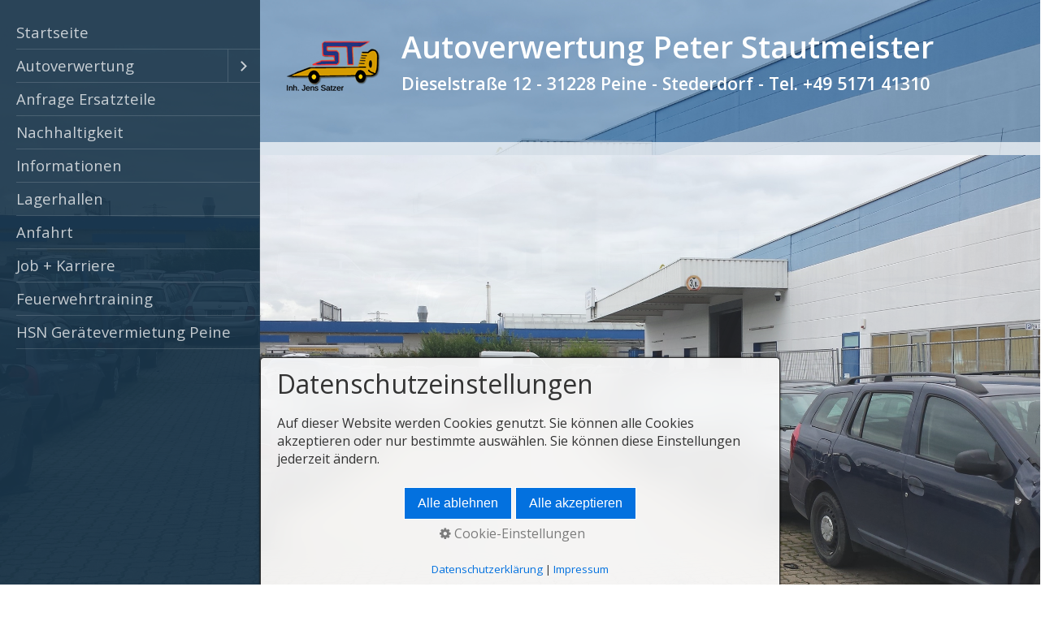

--- FILE ---
content_type: text/html
request_url: https://www.stautmeister.com/impressum.html
body_size: 9193
content:
<!DOCTYPE html> <html prefix="og: https://ogp.me/ns#" class="responsivelayout" lang="de" data-zpdebug="false" data-ptr="" data-pagename="Impressum"> <head> <link rel="stylesheet" type="text/css" href="assets/jquery.mmenu.widescreen.css" media="all and (min-width: 801px)"> <meta http-equiv="content-type" content="text/html; charset=utf-8"> <meta name="viewport" content="width=device-width, initial-scale=1.0"> <meta name="description" content="31228 Peine, 50 Jahre Ihr Dienstleister in Sachen Autoverwertung, Impressum, Autoverwertung Peter Stautmeister, Tel.: +49 (0) 5171 -4 13 10, Impressum,"> <meta name="keywords" content="Impressum"> <meta name="generator" content="Zeta Producer 16.8.5.0, ZP16B, 09.04.2024 21:39:36"> <meta name="robots" content="index, follow"> <title>Autoverwertung Stautmeister, Inhaber Jens Satzer, Impressum</title> <meta property="og:type" content="website"> <meta property="og:title" content="Impressum"> <meta property="og:description" content="31228 Peine/Stederdorf, 50 Jahre Ihr Dienstleister in Sachen Autoverwertung , Inhaber Jens Satzer, Tel.: +49 (0) 5171 -4 13 10, Autoverwertung Peter Stautmeister, Impressum"> <meta property="og:url" content="https://www.stautmeister.com/impressum.html"> <meta property="twitter:card" content="summary_large_image"> <meta property="twitter:title" content="Impressum"> <meta property="twitter:description" content="31228 Peine/Stederdorf, 50 Jahre Ihr Dienstleister in Sachen Autoverwertung , Inhaber Jens Satzer, Tel.: +49 (0) 5171 -4 13 10, Autoverwertung Peter Stautmeister, Impressum"> <meta property="og:image" content="https://www.stautmeister.com/media/images/20200911_104622-large.jpg"> <meta property="og:image:width" content="2048"> <meta property="og:image:height" content="1152"> <meta property="og:image:alt" content=""> <meta property="twitter:image" content="https://www.stautmeister.com/media/images/20200911_104622-large.jpg"> <script>
		document.documentElement.className = document.documentElement.className.replace(/no-js/g, 'js');
	</script> <link rel="stylesheet" href="assets/bundle.css?v=638826562388433134"> <script src="assets/bundle.js?v=638826562388589387"></script> <link rel="canonical" href="https://www.stautmeister.com/impressum.html"> <link rel="preload" href="assets/fonts/fontawesome-webfont.woff2?v=4.7.0" as="font" type="font/woff2" crossorigin=""> <style>
/* Slider, die als erstes Element auf der Seite benötigen andere Abstände und Schriftgrößen etc. */
.topslider .zp13sliderWidget .zp13slider-caption{
	font-size: 1.2em;
}
.topslider .zp13sliderWidget .zp13slider-caption h1, 
.topslider .zp13sliderWidget .zp13slider-caption h2, 
.topslider .zp13sliderWidget .zp13slider-caption h3 {
	font-size: 3em;
	margin-bottom: .3em;
}

/*Änderung der Hintergrundfarbe des Footers. 
#footer ist der Container mit den Links und dem Copyright Text. 
#totop ist der Container mit dem ^ Zeichen, das einen an den Anfang der Seite bringt.
color beschreibt die Schriftfarbe,
background-color die Hintergrundfarbe
*/
#search,
#footer,
#totop {
    color: #e7e7e7;
    background-color: #3e3d3d;
}


/*Änderung der Farbe des ^ Zeichens im Footer.
#totop a ist das ^ Zeichen.
#totop a:hover beschreibt den Zustand, wenn die Maus über dem Zeichen "schwebt"
*/
#totop a {
	color: #e7e7e7;
}
#totop a:hover {
	color: #F39C12;
}
</style> <script>
		// if after 1000ms we haven't got webfonts, show the user something, a FOUT is better than nothing
		// http://kevindew.me/post/47052453532/a-fallback-for-when-google-web-font-loader-fails
		setTimeout(function() {
			// you can have the webfont.js cached but still have no classes fire and you will have a window.WebFontConfig object
			if ( ! ("WebFont" in window)) {
				// non wfl loader class name because their events could still fire
				document.getElementsByTagName("html")[0].className += " wf-fail";
			}
		}, 1000);
	
		WebFontConfig = {
			custom: { 
				families: [ 'Open+Sans:300,400,600', 'Rajdhani:400,700', 'PT+Sans:400,700', 'Raleway:400,700' ], 
				urls: ['media/fonts/zp-webfonts.css?v=1494712787']
			}
		};
	</script> <script src="assets/js/webfont/1.6.28/webfont-local.js"></script> <link class="zpfaviconmeta" rel="shortcut icon" type="image/x-icon" href="assets/favicon.ico?v=2021070601"> <style>
.zp13sliderWidget{--mobile-height: 75vw;}.zp13sliderWidget.burns[data-article-id="3094"]	ul.zp13slider > li.zp13slider-active-slide img{animation-duration: 7000ms !important;}.zp13sliderWidget[data-article-id="3094"] .zp13slider-direction-nav a{color: #FFFFFF !important;text-shadow: 1px 0px 0 #000000 !important;}.zp13sliderWidget[data-article-id="3094"] .zp13slider-control-nav li a:before{background-color: #FFFFFF;box-shadow: 0 0 2px 1px #000000 !important;}.zp13sliderWidget[data-article-id="3094"] .zp13slider-control-nav li a.zp13slider-active:before,.zp13sliderWidget[data-article-id="3094"] .zp13slider-control-nav li a:hover:before{border-color: #FFFFFF !important;background-color: transparent;}
</style><style id="zple_container_217">
#container_217{background-color: rgba(255, 255, 255, 0.7) !important;}
</style><style id="zple_row_529">
.zpRow[data-row-id="529"], .zpRow:first-child[data-row-id="529"], .zpRow:last-child[data-row-id="529"]{margin-top: 2rem !important;}
</style> </head> <body data-pageid="636" id="atmosphere-responsive"> <a href="#zpMainContent" class="zp-skiplink">Zum Hauptinhalt springen</a> <a id="top"></a> <div id="preload"> <img src="assets/20200910_154550-kopie-kopie.jpg" alt=""> </div> <div id="wrapper"> <div id="backbox"> <div id="webbox"> <div id="topline" class="clearfix"> <div id="menuButton"> <a href="#navigation"> <i class="fa fa-bars fa-lg"></i> <span>Menü</span> </a> </div> <div id="webinfo" class="clearfix"> <div id="logo"> <a href="index.html"><img src="assets/logo-auto-black.png" alt="index.html"></a> </div> <div id="webtitle"> <div class="webname"><a href="index.html">Autoverwertung Peter Stautmeister</a></div> <div class="slogan">Dieselstraße 12 - 31228 Peine - Stederdorf - Tel. +49 5171 41310</div> </div> </div> </div> <div class="section"> <div id="content"> <div id="zpMainContent" class="zparea zpgrid" data-numcolumns="" data-areaname="Standard" data-pageid="636"> <div id="container_217" class="zpContainer first last styled zpBreakout " data-zpeleel="container" data-zpleid="217"> <div class="zpRow standard zpwSlider " data-row-id="1020"> <div class="zpColumn odd zpColumnWidth1 c12 first last" style="" data-column-id="1462"> <div class="zpColumnItem"> <div id="a3094" data-article-id="3094" data-zpleid="3094" class="articlearea zpwSlider zp13sliderWidget mobilecutoff mobilecaptionbelow burns zpBreakout captiontop defaultbg topslider"> <div class="zp13slider-container"> <ul class="zp13slider"> <li class="zp13slider-active-slide"> <img class="zpfocal" src="media/images/20200910_154550-cb93bc70864444e2a3d4e86d421fc68a-large.jpg" data-focus-x="50" data-focus-y="50" data-image-w="2048" data-image-h="1152" width="2048" height="1152" alt="" style="border-radius: 0;"> <div class="zp13slider-caption" style=" color: #FFFFFF; text-shadow: 1px 1px 0 #000000;"> <div style="text-align: center;"><br></div><p> <br></p> </div> </li> </ul> </div> </div> </div> <script>
		$z(document).ready(function() {
			var useCssAnimation = false;
			
			var autoplay = 0;
			if ( $z("body").hasClass("zpreducemotion") && 'fade' !== 'fade' ){ // don't allow moving animations
				autoplay = false;
			}
			var directionNav = false;
			
			// handle focus point
			
			function handlefocal(){
				var minScreenWidth = 640; // breakpoint mobil
		
				if ( $z('[data-article-id="3094"]').hasClass("mobilecutoff") && $z(document).width() > minScreenWidth && !$z('[data-article-id="3094"]').hasClass("desktopcutoff") ){
					$z('img.zpfocal').css("object-position", "");
					return;
				}
		
				$z('img.zpfocal').each(function(){
					var that = $z(this);
					// math taken from https://css-tricks.com/focusing-background-image-precise-location-percentages/
					iw = that.width();  								// bounding box width of scaled responsive image
					ih = that.height(); 								// bounding box height of scaled responsive image
					inw =  parseInt(that.attr("data-image-w")) || 0; 	// bgimage original width
					inh =  parseInt(that.attr("data-image-h")) || 0; 	// bgimage original height
					ifx =  parseInt(that.attr("data-focus-x")) || 50;	// desired focus point X as percentage from original image 
					ify =  parseInt(that.attr("data-focus-y")) || 50;	// desired focus point X as percentage from original image 

					/*
						Da wir in diesem Anwendungsfall ausschließlich "object-fit: cover" nutzen, wird ein Bild
						grundsätzlich nur rechts/links ODER oben/unten beschnitten. Daher ermitteln wir zunächst das Seitenverhältnis
						um dann den entsprechenden Skalierungsfaktor basierend auf Breite oder Höhe zu ermitteln. 
					*/
					
					scaleH = ih / inh;
					zW = parseFloat( (inw * scaleH) / iw ); 				// horizontal factor for focus as bg-position  
					bgx = ( (ifx - 50) * zW/(zW-1) + 50 );		

					scaleW = iw / inw;
					zH = parseFloat( (inh * scaleW) / ih ); 				// vertical factor for focus as bg-position  
					bgy = ( (ify - 50) * zH/(zH-1) + 50 )
					
					//console.log("ifx: " + ifx  + " / ify: " + ify + " / scaleH: " + scaleH + "/ scaleW: " + scaleW + " / zW: " + zW + " / zH: " + zH + " / bgx = " + bgx + " / bgy: " + bgy + " / this.width(): "+ that.width() );
			
					is = this.src + ":\n";
			
					// auf min. 0 und max. 100 limitieren
					scaledFocusX = parseInt(bgx);
					if ( scaledFocusX > 100 ){
						scaledFocusX = 100;
					}
					if ( scaledFocusX < 0 ){
						scaledFocusX = 0;
					}
					scaledFocusY = parseInt(bgy);
					if ( scaledFocusY > 100 ){
						scaledFocusY = 100;
					}
					if ( scaledFocusY < 0 ){
						scaledFocusY = 0;
					}
			
					that.css("object-position", scaledFocusX + "% " + scaledFocusY + "%");
				});
			}
			
			// dynamically set controls position. Needed when caption-position is "below"
			function placeControls(el){
				var currentSlide = el.data('flexslider').currentSlide;
				var imageHeight = el.find(".zp13slider > li.zp13slider-active-slide img").first().height();
								
				if ( el.parent().hasClass("captionbelow") || (el.parent().hasClass("mobilecaptionbelow") && $z(document).width() <= 640) ){
					// if caption is below, we need js to vertically center the nav buttons as the container is image-height+cption-height and 
					// positioning via css doesn't work as usual
					// debug.log("Dirction Nav position set for: ", el);
					el.find(".zp13slider-direction-nav").css("top", imageHeight/2);
					el.find(".zp13slider-control-nav").css("bottom", "auto").css("top", imageHeight-29);
				}
				else{
					el.find(".zp13slider-direction-nav").css("top", "");
					el.find(".zp13slider-control-nav").css("bottom", "").css("top", "");
				}
			}
			
			// init flexslider after 1st image has loaded, so have dimensions as quickly as possible without having to wait too long on window loaded or such and can start right with doc ready
			$z('[data-article-id="3094"] ul.zp13slider li img').first().one("load", function(){
				$z('[data-article-id="3094"] .zp13slider-container').flexslider({
					useCSS: useCssAnimation,
					touch: true,
					itemMargin: 0,
					animation: 'fade',
					animationSpeed: 3000,
					namespace: 'zp13slider-',
					selector: '.zp13slider > li',
					controlsContainer: '[data-article-id="3094"].zp13sliderWidget .zp13slider-container',
					multipleKeyboard: true,
					slideshow: autoplay,
					slideshowSpeed: 7000,
					directionNav: false,
					controlNav: true,
					randomize: false,
					
					pauseOnHover: false,
					pauseOnAction: false,
					smoothHeight: false,
					start: function(el){
						focalImages();
						$z('[data-article-id="3094"] .zp13slider-container').addClass('zpstarted');
						
						
						placeControls(el);
						
					},
					
					after: function(el){
						placeControls(el)
					},
					
					prevText: "zur&#252;ck",
					nextText: "weiter"
				});
			}).each(function() {
				if(this.complete) {
					//debug.log("Slider trigger load");
					$z(this).trigger('load');
				}
			}); // .each() is to work around a browser bugs which don't fire load() for cached images http://stackoverflow.com/a/3877079
		
			// make sure the slider is properly resized when the window is resized (400ms after window.resize ended)
			$z('[data-article-id="3094"] .zp13slider-container').on('resize',function(event){
				// prevents slider.trigger("resize") from causing a windows.resize event again which looped
				event.stopPropagation();
			});
			var sliderTimeout3094 = null;
			$z(window).on("resize", function(event) {
				clearTimeout(sliderTimeout3094);
				sliderTimeout3094 = setTimeout(function() {
					//handlefocal();
					var slider = $z('[data-article-id="3094"] .zp13slider-container').data('flexslider');   
					debug.log("Resizing Slider: ", slider);
					if ( slider ){  // if slider contains only one image, slider will be undefined
						$z(slider).css('height', '');
						slider.trigger("resize");
						
						placeControls(slider);
						
					}
					clearTimeout(sliderTimeout3094); 
				}, 400);
				
			});
			
			// smooth scroll to anchors
			$z('[data-article-id="3094"] ul.zp13slider > li > a.zpnolayoutlinkstyles').on("click", function(e){
				if ( document.location.pathname == this.pathname && $z(this.hash).length ){ // if current page contains anchor
					e.preventDefault();
					$z('html,body').animate({
							scrollTop: $z(this.hash).offset().top - parseInt($z("body").css("padding-top"))
					}, 500);
					window.location.hash = this.hash;
				}
			});
			
			$z(window).off('load.zpSliderLoad');
			$z(window).on('load.zpSliderLoad', function(){
				// if the url includes an anchor, scriol to it after a slight delay when all assets are loaded
				// needed because while this widget loads its images, the scroll position changes 
				setTimeout(function() {
					hash = document.location.hash;
					if (hash !=="") {
						debug.log("Slider scroll to anchor " + hash);
						var element_to_scroll_to = $z(hash)[0];
						element_to_scroll_to.scrollIntoView();
					}
				}, 110);
			});
		});
  	</script> </div> </div> <div class="zpRow standard " data-row-id="529"> <div class="zpColumn odd zpColumnWidth1 c12 first last" style="" data-column-id="666"> <div class="zpColumnItem"> <div id="a3040" data-article-id="3040" data-zpleid="3040" class="articlearea zpwText"> <h1 style="color: rgb(36, 87, 116); " data-zpfieldname="headline"><strong>Impressum</strong></h1> </div> </div> <div class="zpColumnItem"> <div id="a3041" data-article-id="3041" data-zpleid="3041" class="articlearea zpwText"> <h2 style="color: rgb(36, 87, 116); " data-zpfieldname="headline"><strong>Autoverwertung Peter Stautmeister</strong></h2> </div> </div> <div class="zpColumnItem"> <div id="a2004" data-article-id="2004" data-zpleid="2004" class="articlearea zpwText"> <p><span style="font-size: 18px;"><span style="color: rgb(49, 121, 181);"><strong>Inhaber:</strong> <span style="font-family: Arial,Helvetica,sans-serif;">&nbsp;Jens Satzer</span></span><br><span style="color: #000000;">Dieselstraße 12<br>31228 Peine/Stederdorf<br>Telefon: +49 5171 41310<br>Telefax:&nbsp;&nbsp; +49 &nbsp;5171 3868</span></span></p><p><span style="color: #000000;"><span style="font-size: 18px;"><br></span></span><span style="color: #000000;"><span style="font-size: 18px;">E-Mail: lager@stautmeister.com</span></span><span style="font-size: 18px;"></span><span style="font-size: 18px;"></span><a href="//stautmeister.com"><span style="font-size: 18px;"></span></a></p><p><span style="color: #000000;"><span style="font-size: 18px;"><br>Internet: www.stautmeister.com</span></span></p><p><span style="color: #000000;"><span style="font-size: 18px;">Internet: www.stautmeister-autoverwertung.de</span></span></p><p><span style="color: #000000;"><span style="font-size: 18px;">Internet: www.autoverwertung-braunschweig.de</span></span></p><p><span style="font-size: 18px; color: rgb(0, 0, 0);">Internet: www. autoverwertung-peine.de</span></p><p><span style="font-size: 18px; color: rgb(0, 0, 0);">Internet: www. autoverwertung-stautmeister.com</span><br></p><p><span style="font-size: 18px;"><br></span></p><span style="font-size: 18px;"> </span><p><span style="font-size: 18px; color: rgb(0, 0, 0);">Vertretungsberechtigter Geschäftsführer: Jens Satzer</span></p><span style="color: #000000;"><span style="font-size: 18px;"> </span></span><p><span style="color: #000000;"><span style="font-size: 18px;">Umsatzsteuer-Identifikationsnummer gemäß § 27 a Umsatzsteuergesetz: DE189162764</span></span></p><span style="color: #000000;"><span style="font-size: 18px;"> </span></span><p><span style="color: #000000;"><span style="font-size: 18px;">Steuernummer &nbsp; 38/138/01820 &nbsp;</span></span></p><p><span style="font-size: 18px; color: rgb(0, 0, 0);">Inhaltlich Verantwortlicher gemäß § 55 Abs. 2 RStV: &nbsp; &nbsp;Jens Satzer</span></p> </div> </div> </div> </div> <div class="zpRow standard " data-row-id="530"> <div class="zpColumn zpColumnWidth1 c12 first last" style="" data-column-id="667"> <div class="zpColumnItem"> <div id="a2487" data-article-id="2487" data-zpleid="2487" class="articlearea zpwSpacer"> </div> </div> <div class="zpColumnItem"> <div id="a2005" data-article-id="2005" data-zpleid="2005" class="articlearea zpwText"> <h2 style="color: rgb(45, 95, 146); " data-zpfieldname="headline"><strong>Haftungshinweis</strong></h2> <p><span style="font-size: 18px; color: rgb(0, 0, 0);">Betreiber und Autoren dieser Website übernehmen keinerlei Gewähr für die Aktualität, Korrektheit, Vollständigkeit oder Qualität der bereitgestellten Informationen.Haftungsansprüche gegen den Betreiber und die Autoren, welche sich auf materielle oder ideelle Schäden beziehen, die durch die Nutzung oder Nichtnutzung der angebotenen Informationen verursacht wurden, sind grundsätzlich ausgeschlossen, sofern vom Betreiber oder den Autoren kein nachweislich vorsätzliches oder grob fahrlässiges Verschulden vorliegt. Bei direkten und indirekten Verweisen auf fremde Internetangebote (Links), die außerhalb des Verantwortungsbereichs des Betreibers und der Autoren liegen, tritt eine Haftungsverpflichtung ausschließlich nurdann in Kraft, wenn der Betreiber oder die Autoren von den Inhalten Kenntnis haben und es ihnen technisch möglich und zumutbar ist, die Nutzung im Falle rechtswidriger Inhalte zu verhindern. Das Urheberrecht für alle Inhalte der Website liegt, sofern nicht ausdrücklich anders gekennzeichnet, beim&nbsp;Betreiber. Eine Vervielfältigung oder Verbreitung ohne Erlaubnis des Betreibers ist untersagt.</span></p><p><span style="font-family: &quot;Open Sans&quot;; font-size: 18px; color: rgba(0, 0, 0, 0.95);">Informationen über die Erfüllung der EU-Zielvorgaben für die Verwertung und Sammlung von Altgeräten finden Sie unter: Elektro- und Elektronikgeräte | BMUBeschwerden/Streitschlichtung:<br>Die EU-Kommission bietet die Möglichkeit zur Online-Streitbeilegung auf einer von ihr betriebenen Online-Plattform.&nbsp;<br>Diese Plattform ist über den externen Link&nbsp;</span><span style="color: rgb(255, 255, 255); font-style: normal; font-variant-ligatures: normal; font-variant-caps: normal; font-weight: 400; letter-spacing: normal; orphans: 2; text-align: left; text-indent: 0px; text-transform: none; white-space: normal; widows: 2; word-spacing: 0px; -webkit-text-stroke-width: 0px; background-color: rgba(255, 255, 255, 0.7); text-decoration-thickness: initial; text-decoration-style: initial; text-decoration-color: initial; font-family: &quot;Open Sans&quot;; font-size: 18px;"><a data-fr-linked="true" href="https://ec.europa.eu/consumers/odr/" style="overflow-wrap: break-word; outline: none; color: inherit; text-decoration: none; user-select: auto;"><span style="background-color: rgb(49, 121, 181);">https://ec.europa.eu/consumers/odr/</span></a></span><span style="font-family: &quot;Open Sans&quot;; font-size: 18px; color: rgba(0, 0, 0, 0.95);"> zu erreichen.<br>Zu einer Teilnahme an einem Schlichtungsverfahren sind wir nicht verpflichtet und können die Teilnahme an einem solchen Verfahren leider auch nicht anbieten.</span><span style="font-size: 18px; color: rgb(0, 0, 0);"></span><br></p> </div> </div> <div class="zpColumnItem"> <div id="a3042" data-article-id="3042" data-zpleid="3042" class="articlearea zpwText"> <h2 style="color: transparent; " data-zpfieldname="headline">Inhaber Jens Satzer</h2> </div> </div> <div class="zpColumnItem"> <div id="a3043" data-article-id="3043" data-zpleid="3043" class="articlearea zpwText"> <p><span style="color: transparent;">Autoverwertung Peter Stautmeister, Impressum</span><span style="color: rgb(45, 95, 146);">​</span><br></p> </div> </div> </div> </div> <div class="zpRow standard " data-row-id="753"> </div> </div> </div> </div> </div> <div class="section"> <div id="footer" class="clearfix"> <div id="xmenu" class=""> <span><a class="xmenulink" href="zertifikat.html">Zertifikat</a></span> <span><a class="xmenulink" href="impressum.html">Impressum</a></span> <span><a class="xmenulink" href="datenschutzerklaerung.html">Datenschutz</a></span> <span><a class="xmenulink" href="agbs.html">AGBs</a></span> </div> <div id="copyright"> © 2025 Autoverwertung Peter Stautmeister </div> </div> </div> <nav id="navigation"> <ul class="zpmarkactive default out" role="menu"><li class="zpnodefaults" role="menuitem"><a href="index.html" data-isredirected="false">Startseite</a></li><li class="zpnodefaults haschilds" role="menuitem"><a aria-haspopup="true" aria-expanded="false" href="autoverwertung.html" data-isredirected="false">Autoverwertung</a><ul><li class="zpnodefaults" role="menuitem"><a href="trockenlegung-recycling.html" data-isredirected="false">Trockenlegung &amp; Recycling</a></li><li class="zpnodefaults" role="menuitem"><a href="werkstatt-demontage.html" data-isredirected="false">Werkstatt+Demontage</a></li><li class="zpnodefaults" role="menuitem"><a href="buero-annahme.html" data-isredirected="false">Büro + Annahme</a></li><li class="zpnodefaults" role="menuitem"><a href="garantie.html" data-isredirected="false">Garantie</a></li><li class="zpnodefaults" role="menuitem"><a href="fuhrpark.html" data-isredirected="false">Fuhrpark</a></li></ul></li><li class="zpnodefaults" role="menuitem"><a href="anfrage-formular.html" data-isredirected="false">Anfrage Ersatzteile</a></li><li class="zpnodefaults" role="menuitem"><a href="nachhaltigkeit.html" data-isredirected="false">Nachhaltigkeit</a></li><li class="zpnodefaults" role="menuitem"><a href="informationen.html" data-isredirected="false">Informationen</a></li><li class="zpnodefaults" role="menuitem"><a href="lagerhallen.html" data-isredirected="false">Lagerhallen</a></li><li class="zpnodefaults" role="menuitem"><a href="anfahrt.html" data-isredirected="false">Anfahrt</a></li><li class="zpnodefaults" role="menuitem"><a href="job-karriere.html" data-isredirected="false">Job + Karriere</a></li><li class="zpnodefaults" role="menuitem"><a href="feuerwehrtraining.html" data-isredirected="false">Feuerwehrtraining</a></li><li class="zpnodefaults" role="menuitem"><a href="http://www.hsn-geraetevermietung.de" data-isredirected="true" target="_blank" rel="noopener" aria-label="Open link in new tab/window">HSN Gerätevermietung Peine</a></li></ul> <script>
$z(document).ready(function(){
	// we find the active page's a-tag and then walk upwards the dom marking the respective parent li as active/open
	$z('ul.zpmarkactive.default li a.active').parents('li').each(function(index){
		var that = this;
		// do not add open class to immediate parent li
		if ( index > 0 ){
			$z(that).addClass('');
		}
		$z(that).addClass('active');
		//$z(that).find('> a').addClass('active');
	});
	$z("ul.zpmarkactive.default").removeClass("zpmarkactive");
	
	/*
	$z("ul.zpmarkactive.default li:has(a.active)").addClass("active");
	$z("ul.zpmarkactive.default li.haschilds > a").addClass("haschilds");
	$z("ul.zpmarkactive.default li.haschilds:has(a.active)").addClass("active");
	$z("ul.zpmarkactive.default li.active > a").addClass("active");
	
	$z("ul.zpmarkactive.default").removeClass("zpmarkactive")
	*/
});
</script> </nav> </div> </div> </div> <script>
	$z(document).ready(function() {
		$z("#navigation").mmenu(
			{
				classes: "mm-dark",
				slidingSubmenus: false,
				offCanvas: {
					position: "left",
					zposition: "next",
					moveBackground: false
				},
				onClick: {
					setSelected: false,
					preventDefault: false
				}
			}, 
			{
				transitionDuration: 300,
				offCanvas: {
					pageSelector: "#webbox"
				}
			}
		);
		$z("#navigation li.active").addClass("mm-opened");

		checkSize();
		$z(window).on("resize", checkSize);
		function checkSize(){
			var navWidth = $z("#navigation").width();
			var wrapWidth = 980;
			var breakWidth = parseInt((navWidth) + (wrapWidth));
			if ($z(window).width() <= breakWidth) {
				$z("#header").css({"padding-bottom":"3%","height":"inherit"});
			}
		}
	});
</script> 
<!--
* Layout: Atmosphere Responsive
* $Id: default.html 2024-05-06 10:52:32 +0200 Stefan S  d9801bd3f3e5be9a8efbf4df583845a8d2fb8059 $
-->
 </body> </html>